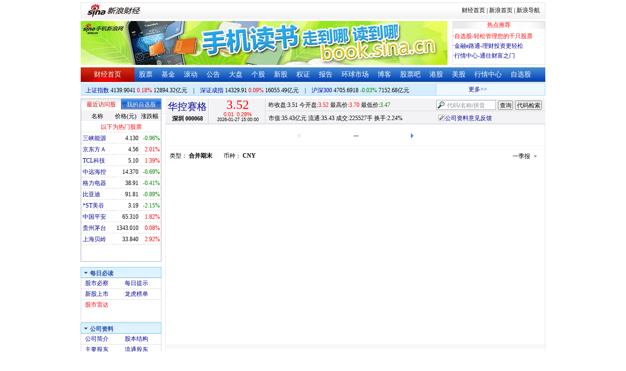

--- FILE ---
content_type: application/javascript; charset=GB18030
request_url: https://hq.sinajs.cn/format=js&func=S_Finance.upconstants.setData();&list=sz000068,s_sz395099,s_sz399106,s_sh000001,s_sz399001,s_sh000300
body_size: 366
content:
var hq_str_sz000068="华控赛格,3.520,3.510,3.520,3.700,3.470,3.520,3.530,22552688,79680191.000,84900,3.520,396800,3.510,95300,3.500,124100,3.490,107900,3.480,243500,3.530,142400,3.540,122200,3.550,99400,3.560,53100,3.570,2026-01-27,15:00:00,00";
var hq_str_s_sz395099=",0.00,0.000,0.00,909686276,160554911";
var hq_str_s_sz399106="深证综指,2718.26,-2.590,-0.10,909686276,160554911";
var hq_str_s_sh000001="上证指数,4139.9041,7.2989,0.18,7549908,128943238";
var hq_str_s_sz399001="深证成指,14329.91,13.270,0.09,909686276,160554911";
var hq_str_s_sh000300="沪深300,4705.6918,-1.2722,-0.03,3014756,71526791";
S_Finance.upconstants.setData();

--- FILE ---
content_type: application/x-javascript
request_url: https://finance.sina.com.cn/iframe/hot_stock_list.js
body_size: -243
content:
var hot_stock_list = "sh600839,sh601318,of000051,hk0762,of213002,of070010,of050004,of002011,of590002,of270005,of160910,of630002,of400003,of180012,of160311";

--- FILE ---
content_type: application/javascript; charset=GB18030
request_url: https://hq.sinajs.cn/list=sz000068,s_sh000001,s_sh000300,s_sz399001,s_sz399106,s_sz395099
body_size: 330
content:
var hq_str_sz000068="华控赛格,3.520,3.510,3.520,3.700,3.470,3.520,3.530,22552688,79680191.000,84900,3.520,396800,3.510,95300,3.500,124100,3.490,107900,3.480,243500,3.530,142400,3.540,122200,3.550,99400,3.560,53100,3.570,2026-01-27,15:00:00,00";
var hq_str_s_sh000001="上证指数,4139.9041,7.2989,0.18,7549908,128943238";
var hq_str_s_sh000300="沪深300,4705.6918,-1.2722,-0.03,3014756,71526791";
var hq_str_s_sz399001="深证成指,14329.91,13.270,0.09,909686276,160554911";
var hq_str_s_sz399106="深证综指,2718.26,-2.590,-0.10,909686276,160554911";
var hq_str_s_sz395099=",0.00,0.000,0.00,909686276,160554911";


--- FILE ---
content_type: text/javascript; charset=utf-8
request_url: https://quotes.sina.cn/cn/api/openapi.php/StockInfoService.getSymbolSW?symbol=sz000068&callback=hqccall5205017594
body_size: 419
content:
/*<script>location.href='//sina.com';</script>*/
hqccall5205017594({"result":{"status":{"code":0},"data":[{"type":"sw1_760000","name":"\u73af\u4fdd","tag":"sw1","tagname":"\u7533\u4e07\u4e00\u7ea7","vi_code":"hy0760000"},{"type":"sw2_760100","name":"\u73af\u5883\u6cbb\u7406","tag":"sw2","tagname":"\u7533\u4e07\u4e8c\u7ea7","vi_code":"hy0760100"},{"type":"sw3_760104","name":"\u7efc\u5408\u73af\u5883\u6cbb\u7406","tag":"sw3","tagname":"\u7533\u4e07\u4e09\u7ea7","vi_code":"hy0760104"}]}})


--- FILE ---
content_type: text/javascript; charset=utf-8
request_url: https://quotes.sina.cn/cn/api/openapi.php/CompanyFinanceService.getFinanceReportByIndex?paperCode=sz000068&source=lrb&field=SGPMARGIN&type=1&frFlag=1&vers=2022&callback=hqccall7781825290
body_size: 41
content:
/*<script>location.href='//sina.com';</script>*/
hqccall7781825290({"result":{"status":{"code":0},"data":null}})


--- FILE ---
content_type: application/javascript; charset=GB18030
request_url: https://hq.sinajs.cn/format=js&func=S_Finance.upconstants.setData();&list=sz000068,s_sz395099,s_sz399106,s_sh000001,s_sz399001,s_sh000300
body_size: 366
content:
var hq_str_sz000068="华控赛格,3.520,3.510,3.520,3.700,3.470,3.520,3.530,22552688,79680191.000,84900,3.520,396800,3.510,95300,3.500,124100,3.490,107900,3.480,243500,3.530,142400,3.540,122200,3.550,99400,3.560,53100,3.570,2026-01-27,15:00:00,00";
var hq_str_s_sz395099=",0.00,0.000,0.00,909686276,160554911";
var hq_str_s_sz399106="深证综指,2718.26,-2.590,-0.10,909686276,160554911";
var hq_str_s_sh000001="上证指数,4139.9041,7.2989,0.18,7549908,128943238";
var hq_str_s_sz399001="深证成指,14329.91,13.270,0.09,909686276,160554911";
var hq_str_s_sh000300="沪深300,4705.6918,-1.2722,-0.03,3014756,71526791";
S_Finance.upconstants.setData();

--- FILE ---
content_type: text/javascript; charset=utf-8
request_url: https://quotes.sina.cn/cn/api/openapi.php/CompanyFinanceService.getFrIndexRank2022?paperCode=sz000068&source=lrb&field=SGPMARGIN&hyCode=sw2_760100&rDate=20250930&page=1&num=10&asc=0&callback=hqccall8655416076
body_size: 41
content:
/*<script>location.href='//sina.com';</script>*/
hqccall8655416076({"result":{"status":{"code":0},"data":null}})


--- FILE ---
content_type: application/x-javascript
request_url: https://finance.sina.com.cn/realstock/company/sz000068/jsvar.js
body_size: 1314
content:
var lta = 100667.146400;//流通A股,老数据保留
var lastfive = 556.0377;//过去5个交易日平均每分钟成交量
var flag = 1; //判断标志
var totalcapital = 100667.146400; //总股本
var currcapital = 100667.146400; //流通股本
var curracapital = 100667.146400; //流通A股
var currbcapital = 0; //流通B股
var a_code = 'sz000068'; //流通A股代码
var b_code = ''; //流通B股代码
var papercode = 'sz000068'; //当前页面个股代码
var exchangerate = 0; //汇率
var fourQ_mgsy = -0.0135;//最近四个季度每股收益和
var lastyear_mgsy = 0.0130;//前一年每股收益和
var price_5_ago = 3.410;//5日前收盘价格
var price_10_ago = 3.460;//10日前收盘价格
var price_20_ago = 3.460;//20日前收盘价格
var price_60_ago = 3.810;//60日前收盘价格
var price_120_ago = 3.410;//120日前收盘价格
var price_250_ago = 3.240;//250日前收盘价格
var mgjzc = 0.603947;//最近报告的每股净资产
var stock_state = 1;//个股状态（0:无该记录; 1:上市正常交易; 2:未上市; 3:退市）
var trans_flag = 1;//是否显示涨跌停价（1:显示 0:不显示）
var profit = 0.1311;//最近年度净利润
var profit_four = -0.1358;//最近四个季度净利润
var stockType = 'A'; //股票类型  A-A股 B-B股  I-指数
var stockname = '华控赛格'; //股票名称
var corr_hkstock = ''; //相关港股代码
var corr_bdc = ''; //相关债券可转换债
var corr_bde = ''; //相关债券普通企业债
var a_totalcapital = 100667.146400; //A股总股本
var b_totalcapital = 0.000000; //B股总股本
var h_totalcapital = 0.000000; //H股总股本
var a_currency = 'CNY'; //A股币种
var b_currency = ''; //B股币种
var h_currency = ''; //H股币种
var regcpt_currency = 'CNY'; //注册资本币种
var stock_other_type = 'X'; //细分类型（X-普通股;K-科创板;C-CDR;KC-科创板+CDR）

/* [base64] */